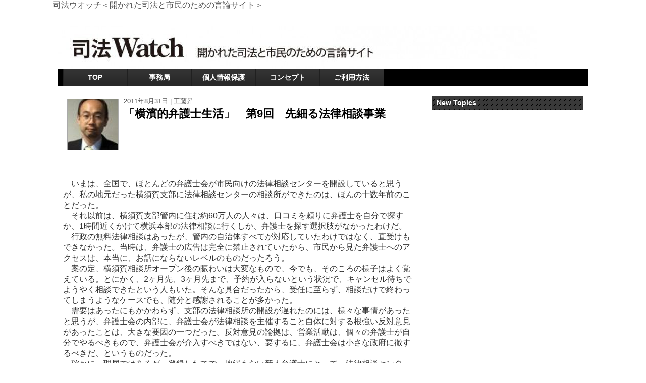

--- FILE ---
content_type: text/html; charset=UTF-8
request_url: http://shihouwatch.com/archives/4547
body_size: 9703
content:
<!DOCTYPE html PUBLIC "-//W3C//DTD XHTML 1.0 Transitional//EN" "http://www.w3.org/TR/xhtml1/DTD/xhtml1-transitional.dtd">
<html xmlns="http://www.w3.org/1999/xhtml" xml:lang="ja" lang="ja">
<head>
<script async src="//pagead2.googlesyndication.com/pagead/js/adsbygoogle.js"></script>
<script>
(adsbygoogle = window.adsbygoogle || []).push({
    google_ad_client: "ca-pub-7375510869087096",
    enable_page_level_ads: true  
  });
</script>






<meta http-equiv="Content-Type" content="text/html; charset=UTF-8" />
<meta http-equiv="content-style-type" content="text/css" />
<meta http-equiv="content-script-type" content="text/javascript" />
<meta name="author" content="" />
<meta name="keyword" content="" />
<meta name="description" content="「横濱的弁護士生活」　第9回　先細る法律相談事業 - 司法ウオッチでは国内唯一の司法改革をはじめ司法関連テーマについて、だれでも意見が書き込めます" />
<title>「横濱的弁護士生活」　第9回　先細る法律相談事業 - 司法ウオッチ＜開かれた司法と市民のための言論サイト＞</title>
<link rel="stylesheet" href="http://shihouwatch.com/wp-content/themes/tcd004-black/style.css" type="text/css" media="screen" />
<link rel="alternate" type="application/atom+xml" title="司法ウオッチ＜開かれた司法と市民のための言論サイト＞ Atom Feed" href="http://shihouwatch.com/feed/atom" />
<link rel="alternate" type="application/rss+xml" title="司法ウオッチ＜開かれた司法と市民のための言論サイト＞ RSS Feed" href="http://shihouwatch.com/feed" />
<link rel="pingback" href="http://shihouwatch.com/xmlrpc.php" />
<link rel='dns-prefetch' href='//s.w.org' />
<link rel="alternate" type="application/rss+xml" title="司法ウオッチ＜開かれた司法と市民のための言論サイト＞ &raquo; 「横濱的弁護士生活」　第9回　先細る法律相談事業 のコメントのフィード" href="http://shihouwatch.com/archives/4547/feed" />
		<script type="text/javascript">
			window._wpemojiSettings = {"baseUrl":"https:\/\/s.w.org\/images\/core\/emoji\/11\/72x72\/","ext":".png","svgUrl":"https:\/\/s.w.org\/images\/core\/emoji\/11\/svg\/","svgExt":".svg","source":{"concatemoji":"http:\/\/shihouwatch.com\/wp-includes\/js\/wp-emoji-release.min.js?ver=5.0.22"}};
			!function(e,a,t){var n,r,o,i=a.createElement("canvas"),p=i.getContext&&i.getContext("2d");function s(e,t){var a=String.fromCharCode;p.clearRect(0,0,i.width,i.height),p.fillText(a.apply(this,e),0,0);e=i.toDataURL();return p.clearRect(0,0,i.width,i.height),p.fillText(a.apply(this,t),0,0),e===i.toDataURL()}function c(e){var t=a.createElement("script");t.src=e,t.defer=t.type="text/javascript",a.getElementsByTagName("head")[0].appendChild(t)}for(o=Array("flag","emoji"),t.supports={everything:!0,everythingExceptFlag:!0},r=0;r<o.length;r++)t.supports[o[r]]=function(e){if(!p||!p.fillText)return!1;switch(p.textBaseline="top",p.font="600 32px Arial",e){case"flag":return s([55356,56826,55356,56819],[55356,56826,8203,55356,56819])?!1:!s([55356,57332,56128,56423,56128,56418,56128,56421,56128,56430,56128,56423,56128,56447],[55356,57332,8203,56128,56423,8203,56128,56418,8203,56128,56421,8203,56128,56430,8203,56128,56423,8203,56128,56447]);case"emoji":return!s([55358,56760,9792,65039],[55358,56760,8203,9792,65039])}return!1}(o[r]),t.supports.everything=t.supports.everything&&t.supports[o[r]],"flag"!==o[r]&&(t.supports.everythingExceptFlag=t.supports.everythingExceptFlag&&t.supports[o[r]]);t.supports.everythingExceptFlag=t.supports.everythingExceptFlag&&!t.supports.flag,t.DOMReady=!1,t.readyCallback=function(){t.DOMReady=!0},t.supports.everything||(n=function(){t.readyCallback()},a.addEventListener?(a.addEventListener("DOMContentLoaded",n,!1),e.addEventListener("load",n,!1)):(e.attachEvent("onload",n),a.attachEvent("onreadystatechange",function(){"complete"===a.readyState&&t.readyCallback()})),(n=t.source||{}).concatemoji?c(n.concatemoji):n.wpemoji&&n.twemoji&&(c(n.twemoji),c(n.wpemoji)))}(window,document,window._wpemojiSettings);
		</script>
		<style type="text/css">
img.wp-smiley,
img.emoji {
	display: inline !important;
	border: none !important;
	box-shadow: none !important;
	height: 1em !important;
	width: 1em !important;
	margin: 0 .07em !important;
	vertical-align: -0.1em !important;
	background: none !important;
	padding: 0 !important;
}
</style>
<link rel='stylesheet' id='wp-block-library-css'  href='http://shihouwatch.com/wp-includes/css/dist/block-library/style.min.css?ver=5.0.22' type='text/css' media='all' />
<link rel='https://api.w.org/' href='http://shihouwatch.com/wp-json/' />
<link rel="EditURI" type="application/rsd+xml" title="RSD" href="http://shihouwatch.com/xmlrpc.php?rsd" />
<link rel="wlwmanifest" type="application/wlwmanifest+xml" href="http://shihouwatch.com/wp-includes/wlwmanifest.xml" /> 
<link rel='prev' title='「本人訴訟への道」　第8回　フェンス' href='http://shihouwatch.com/archives/4369' />
<link rel='next' title='「裁判員制度を裁く」　第10回　問題を引きずる裁判' href='http://shihouwatch.com/archives/4671' />
<meta name="generator" content="WordPress 5.0.22" />
<link rel="canonical" href="http://shihouwatch.com/archives/4547" />
<link rel='shortlink' href='http://shihouwatch.com/?p=4547' />
<link rel="alternate" type="application/json+oembed" href="http://shihouwatch.com/wp-json/oembed/1.0/embed?url=http%3A%2F%2Fshihouwatch.com%2Farchives%2F4547" />
<link rel="alternate" type="text/xml+oembed" href="http://shihouwatch.com/wp-json/oembed/1.0/embed?url=http%3A%2F%2Fshihouwatch.com%2Farchives%2F4547&#038;format=xml" />
		<style type="text/css">.recentcomments a{display:inline !important;padding:0 !important;margin:0 !important;}</style>
		








</head><body class="post-template-default single single-post postid-4547 single-format-standard">
<div id="fb-root"></div>
<script>(function(d, s, id) {
  var js, fjs = d.getElementsByTagName(s)[0];
  if (d.getElementById(id)) return;
  js = d.createElement(s); js.id = id;
  js.src = "//connect.facebook.net/ja_JP/all.js#xfbml=1";
  fjs.parentNode.insertBefore(js, fjs);
}(document, 'script', 'facebook-jssdk'));</script>
<div id="wrapper">
<h1>司法ウオッチ＜開かれた司法と市民のための言論サイト＞</h1>
  <div id="container">

	<div id="head">
	  <div id="top">

	  <!-- サブメニュー start -->
		<div class="submenu">
		  <a href="http://twitter.com/milkcoffee1" title="ツイッター">ツイッター</a> | 
		  <a href="http://shihouwatch.com/contact" title="お問い合わせ">お問い合わせ</a> | 
		  <a href="http://shihouwatch.com/feed" title="RSSフィード">RSSフィード</a>
		</div>
	  <!-- サブメニュー end -->
	  </div>
	<!-- ヘッダー画像 start -->
	  <div id="header">
				  <p id="image"><a href="http://shihouwatch.com"><img src="http://shihouwatch.com/wp-content/uploads/2018/09/cropped-cropped-cropped-header8.jpg" alt="*" width="950" height="85" /></a></p>
			  </div>
	<!-- ヘッダー画像 end -->
	<!-- トップナビゲーション start -->
	  <div id="nav">
<div class="menu-global-container"><ul id="menu-global" class="menu"><li id="menu-item-6427" class="menu-item menu-item-type-custom menu-item-object-custom menu-item-6427"><a href="http://shihouwatch.com/index.html">TOP</a></li>
<li id="menu-item-7931" class="menu-item menu-item-type-post_type menu-item-object-page menu-item-7931"><a href="http://shihouwatch.com/profile">事務局</a></li>
<li id="menu-item-7932" class="menu-item menu-item-type-post_type menu-item-object-page menu-item-7932"><a href="http://shihouwatch.com/personal">個人情報保護</a></li>
<li id="menu-item-7933" class="menu-item menu-item-type-post_type menu-item-object-page menu-item-7933"><a href="http://shihouwatch.com/concep">コンセプト</a></li>
<li id="menu-item-7926" class="menu-item menu-item-type-post_type menu-item-object-page menu-item-7926"><a href="http://shihouwatch.com/usage">ご利用方法</a></li>
</ul></div></div>

	<!-- トップナビゲーション end -->
	</div><div id="s-contents">
  <div class="entrytitle2">
	<dl>
	  <dt>
	  <img width="100" height="100" src="http://shihouwatch.com/wp-content/uploads/2018/09/kudo.jpg" class="attachment-post-thumbnail size-post-thumbnail wp-post-image" alt="" />	  </dt>
	  <dd>
	  	<p class="metadate2">2011年8月31日 | <a href="http://shihouwatch.com/archives/category/kudo" rel="category tag">工藤昇</a> </p>
		<h2><a href="http://shihouwatch.com/archives/4547" rel="bookmark" title="「横濱的弁護士生活」　第9回　先細る法律相談事業">「横濱的弁護士生活」　第9回　先細る法律相談事業</a></h2>
	  </dd>
	</dl>
  </div>
     <p>　<br />
　いまは、全国で、ほとんどの弁護士会が市民向けの法律相談センターを開設していると思うが、私の地元だった横須賀支部に法律相談センターの相談所ができたのは、ほんの十数年前のことだった。</p>
<p>　それ以前は、横須賀支部管内に住む約60万人の人々は、口コミを頼りに弁護士を自分で探すか、1時間近くかけて横浜本部の法律相談に行くしか、弁護士を探す選択肢がなかったわけだ。</p>
<p>　行政の無料法律相談はあったが、管内の自治体すべてが対応していたわけではなく、直受けもできなかった。当時は、弁護士の広告は完全に禁止されていたから、市民から見た弁護士へのアクセスは、本当に、お話にならないレベルのものだったろう。</p>
<p>　案の定、横須賀相談所オープン後の賑わいは大変なもので、今でも、そのころの様子はよく覚えている。とにかく、2ヶ月先、3ヶ月先まで、予約が入らないという状況で、キャンセル待ちでようやく相談できたという人もいた。そんな具合だったから、受任に至らず、相談だけで終わってしまうようなケースでも、随分と感謝されることが多かった。</p>
<p>　需要はあったにもかかわらず、支部の法律相談所の開設が遅れたのには、様々な事情があったと思うが、弁護士会の内部に、弁護士会が法律相談を主催すること自体に対する根強い反対意見があったことは、大きな要因の一つだった。反対意見の論拠は、営業活動は、個々の弁護士が自分でやるべきもので、弁護士会が介入すべきではない、要するに、弁護士会は小さな政府に徹するべきだ、というものだった。</p>
<p>　確かに、理屈ではあるが、登録したてで、地縁もない新人弁護士にとって、法律相談センターは、貴重な事件の供給源であった。私など、接待や営業活動などしたことがないので、法律相談センター経由の事件が、その年の収入の3分の2以上を占めていた年もあったほどだ。若手弁護士の生命線だったと言ってもいいだろう。</p>
<p>　その法律相談制度が、いま、揺らいでいる。</p>
<p>　このところ、法律相談の担当日になっていても、4コマあるうちの相談が1、2件しかないとか、ひどいときは、予約が1件も入らないので、事務所で待機するしかないといったケースに出くわすようになった。3年前に副会長になる際、法律相談の予定を一旦すべてキャンセルしてしまったのだが、それ以前には、さすがにこのようなケースはなかったので、ごく最近の傾向だろう。</p>
<p>　弁護士会も、必死でその原因を探ろうとしている。相談の多くが、法テラスや司法書士会の相談に流れているのではないか、という意見が多いが、法律相談の絶対数が減っているという見解もある。</p>
<p>　本当のところは分からないが、このような現状から、弁護士会の法律相談は、既にその使命を終えたという意見も聞かれるようになった。実際、多くの弁護士がホームページを開設したり、何らかの営業努力をするようになった。広告が禁止されていたころのように、弁護士会が会員弁護士の営業を肩代わりするような法律相談制度は、もはやその役割を終えたのだという意見にも、一理ある。</p>
<p>　この先、弁護士会の法律相談が廃止される日が、遠からず来るのかもしれない。しかし、ゼロから出発して、市民の需要を掘り起こした横須賀相談所の賑わいを目にしたことのある者としては、やはり、寂しさは拭えない。</p>
<p>　理屈ではなく、どうも、この業界の凋落を象徴するもののように思えてならないのだ。</p>
      
<br></br>

<left>スポンサーリンク</left>

<br></br>

<script async src="//pagead2.googlesyndication.com/pagead/js/adsbygoogle.js"></script>
<!-- 司法ウオッチ -->
<ins class="adsbygoogle"
     style="display:block"
     data-ad-client="ca-pub-7375510869087096"
     data-ad-slot="6090336643"
     data-ad-format="auto"></ins>
<script>
(adsbygoogle = window.adsbygoogle || []).push({});
</script>

</br>





<div class="midasi2">関連記事</div>
<!-- recommend -->
<div class="recommend">
<ul>
<li><a href="http://shihouwatch.com/archives/4522">「横濱的弁護士生活」　第21回　弁護士任官の理念と現状</a></li>
<li><a href="http://shihouwatch.com/archives/6461">「横濱的弁護士生活」　第80回　家事調停官の一日</a></li>
<li><a href="http://shihouwatch.com/archives/6393">「横濱的弁護士生活」　第76回　朝日新聞の誤報騒動</a></li>
<li><a href="http://shihouwatch.com/archives/4555">「横濱的弁護士生活」　第5回　被災地支援をめぐる気になる噂</a></li>
<li><a href="http://shihouwatch.com/archives/4490">「横濱的弁護士生活」　第35回　明らかになった強制起訴の危険性</a></li>
<li><a href="http://shihouwatch.com/archives/4549">「横濱的弁護士生活」　第8回　弁護士の独立志向と複数事務所化</a></li>
<li><a href="http://shihouwatch.com/archives/4540">「横濱的弁護士生活」　第12回　国選弁護受任の様変わり</a></li>
<li><a href="http://shihouwatch.com/archives/5257">「横濱的弁護士生活」　第50回　弁護士フェスタ中止の波紋</a></li>
<li><a href="http://shihouwatch.com/archives/4518">「横濱的弁護士生活」　第23回　ネット社会と弁護士</a></li>
<li><a href="http://shihouwatch.com/archives/4516">「横濱的弁護士生活」　第24回　弁護士のモラルとアメリカ型訴訟社会</a></li>
<li><a href="http://shihouwatch.com/archives/6308">「横濱的弁護士生活」　第72回　弁護士の最低賃金</a></li>
<li><a href="http://shihouwatch.com/archives/6335">「横濱的弁護士生活」　第73回　「お客様扱い」の懲戒請求手続き</a></li>
<li><a href="http://shihouwatch.com/archives/4524">「横濱的弁護士生活」　第20回　日弁連会長選再選挙から窺えるもの</a></li>
<li><a href="http://shihouwatch.com/archives/4492">「横濱的弁護士生活」　第34回　外部人事の配分</a></li>
<li><a href="http://shihouwatch.com/archives/4538">「横濱的弁護士生活」　第13回　「被疑者国選」拡大の評価</a></li>
<li><a href="http://shihouwatch.com/archives/6100">「横濱的弁護士生活」　第65回　特定秘密法の成立が意味するもの</a></li>
<li><a href="http://shihouwatch.com/archives/6273">「横濱的弁護士生活」　第71回　集団的自衛権を巡る議論の危うさ</a></li>
<li><a href="http://shihouwatch.com/archives/4504">「横濱的弁護士生活」　第30回　弁護士のメンタルヘルス</a></li>
<li><a href="http://shihouwatch.com/archives/5891">「横濱的弁護士生活」　第59回　使い勝手が悪い全弁協の保釈保証書発行事業</a></li>
<li><a href="http://shihouwatch.com/archives/5775">「横濱的弁護士生活」　第55回　弁護士の世代間格差</a></li>
<li><a href="http://shihouwatch.com/archives/5261">「横濱的弁護士生活」　第52回　顧問弁護士制度の未来</a></li>
<li><a href="http://shihouwatch.com/archives/4484">「横濱的弁護士生活」　第39回　メーリングリストでの不愉快なやりとり</a></li>
<li><a href="http://shihouwatch.com/archives/4545">「横濱的弁護士生活」　第10回　給費制が終わることの意味</a></li>
<li><a href="http://shihouwatch.com/archives/4532">「横濱的弁護士生活」　第16回　法化社会の理念と現実</a></li>
<li><a href="http://shihouwatch.com/archives/4508">「横濱的弁護士生活」　第28回　弁護士のモラルとアメリカ型訴訟社会</a></li>
<li><a href="http://shihouwatch.com/archives/4520">「横濱的弁護士生活」　第22回　「地方の弁護士不足」は幻想だったのか</a></li>
<li><a href="http://shihouwatch.com/archives/4536">「横濱的弁護士生活」　第14回　原発事故と弁護士の存在意義価</a></li>
<li><a href="http://shihouwatch.com/archives/6178">「横濱的弁護士生活」　第68回　大事務所の連名書面</a></li>
<li><a href="http://shihouwatch.com/archives/6196">「横濱的弁護士生活」　第69回　司法試験蟻地獄の時代</a></li>
<li><a href="http://shihouwatch.com/archives/5250">「横濱的弁護士生活」　第47回　「検察の危機」と「弁護士の危機」</a></li>
<li><a href="http://shihouwatch.com/archives/4530">「横濱的弁護士生活」　第17回　なり手がいない弁護士会副会長</a></li>
<li><a href="http://shihouwatch.com/archives/4224">「横濱的弁護士生活」　第41回　消えた「乾き物宴会」</a></li>
<li><a href="http://shihouwatch.com/archives/4557">「横濱的弁護士生活」　第4回　「市民参加」の期待と危惧</a></li>
<li><a href="http://shihouwatch.com/archives/4561">「横濱的弁護士生活」　第2回　就活今昔</a></li>
<li><a href="http://shihouwatch.com/archives/4245">「横濱的弁護士生活」　第40回　弁護士過疎地の大規模事務所</a></li>
<li><a href="http://shihouwatch.com/archives/6441">「横濱的弁護士生活」　第79回　司法書士と弁護士</a></li>
<li><a href="http://shihouwatch.com/archives/4488">「横濱的弁護士生活」　第36回　裁判員裁判に参加して</a></li>
<li><a href="http://shihouwatch.com/archives/6350">「横濱的弁護士生活」　第74回　戦争の普遍化と日本国憲法</a></li>
<li><a href="http://shihouwatch.com/archives/4563">「横濱的弁護士生活」　第1回　10年後喰っていけているか</a></li>
<li><a href="http://shihouwatch.com/archives/4214">「横濱的弁護士生活」　第42回　「なりすまし事件」に見るこの国の闇</a></li>
<li><a href="http://shihouwatch.com/archives/4534">「横濱的弁護士生活」　第15回　坂本弁護士事件に思う</a></li>
<li><a href="http://shihouwatch.com/archives/6370">「横濱的弁護士生活」　第75回　海外弁護士会との交流</a></li>
<li><a href="http://shihouwatch.com/archives/5437">「横濱的弁護士生活」　第53回　震災が生んだ法的需要</a></li>
<li><a href="http://shihouwatch.com/archives/4559">「横濱的弁護士生活」　第3回　追いつめられる若手弁護士</a></li>
<li><a href="http://shihouwatch.com/archives/6110">「横濱的弁護士生活」　第66回　マスコミとの関わり</a></li>
<li><a href="http://shihouwatch.com/archives/5828">「横濱的弁護士生活」　第57回　法曹界とパワハラ(検察編)</a></li>
<li><a href="http://shihouwatch.com/archives/5936">「横濱的弁護士生活」　第60回　｢ブラック事務所｣は淘汰されるのか</a></li>
<li><a href="http://shihouwatch.com/archives/4512">「横濱的弁護士生活」　第26回　東電OL殺人事件の再審開始決定</a></li>
<li><a href="http://shihouwatch.com/archives/5453">「横濱的弁護士生活」　第54回　死刑執行の影響</a></li>
<li><a href="http://shihouwatch.com/archives/6514">「横濱的弁護士生活」　第83回　弁護士会法律相談の低調</a></li>
</ul>
</div>
<!-- /recommend -->


<div id="next">
&laquo; <a href="http://shihouwatch.com/archives/4369" rel="prev">「本人訴訟への道」　第8回　フェンス</a> | <a href="http://shihouwatch.com/archives/4671" rel="next">「裁判員制度を裁く」　第10回　問題を引きずる裁判</a> &raquo;</div>

</div>
<!-- 個別記事用右サイドバー(single.phpのみ) -->
<!-- メイン広告 -->
<div id="sidebar3">
<h2>New Topics</h2>
<!--ustream-->
		<p>
	
<iframe width="300" height="260" src="https://www.youtube.com/embed/kBP7oHQ2oQo" frameborder="0" allow="accelerometer; autoplay; encrypted-media; gyroscope; picture-in-picture" allowfullscreen></iframe>	
	

	</p>
	
	
<iframe width="300" height="260" src="https://www.youtube.com/embed/5M2FScT42ak" frameborder="0" allowfullscreen></iframe>
<!--/ustream-->
  <p class="mb20"></p>
<!--記事数表示-->

投稿数1,251
<!--/記事数表示-->
<!--コメント数表示-->

コメント数412

<!--/コメント数表示--><br />
<!-- 画像ナビ -->
▼弁護士観察日記　更新中▼<br />
<p><a href="http://kounomaki.blog84.fc2.com/" rel="attachment wp-att-4930" target="_blank"><img src="/wp-content/uploads/2016/12/bengoshi.jpg" alt="" title="shihoukeijiban" width="300" height="121" class="alignnone size-full wp-image-4930" /></a></ul></p>

法曹界ウォッチャーがつづる弁護士との付き合い方から、その生態、弁護士・会の裏話<br />

<p><a href="http://www.mag2.com/m/0001296634.html" rel="attachment wp-att-4930" target="_blank"><img src="http://shihouwatch.com/wp-content/uploads/2016/12/magumagu.jpg" alt="" title="shihoukeijiban" width="300" height="121" class="alignnone size-full wp-image-4930" /></a></ul></p>
<p><a href="http://wisdom-hp.com/" rel="attachment wp-att-4930" target="_blank"><img src="http://shihouwatch.com/wp-content/uploads/2016/12/hp1.jpg" alt="" title="shihoukeijiban" width="300" height="121" class="alignnone size-full wp-image-4930" /></a></ul></p>
<p>

</p>
<p><a href="http://www.lawyer-db.com/" rel="attachment wp-att-4930" target="_blank"><img src="/wp-content/uploads/2016/12/bengoshiDBnvi.jpg" alt="" title="shihoukeijiban" width="300" height="35" class="alignnone size-full wp-image-4930" /></a></ul></p>


<p><a href="/archives/category/category/list" rel="attachment wp-att-4930"><img src="/wp-content/uploads/2016/12/shinounavi.jpg" alt="" title="shihoukeijiban" width="300" height="35" class="alignnone size-full wp-image-4930" /></a></p>

<p><a href="/archives/4937" rel="attachment wp-att-4930"><img src="/wp-content/uploads/2016/12/shiminnavi.jpg" alt="" title="shihoukeijiban" width="300" height="35" class="alignnone size-full wp-image-4930" /></a></p>

<p><a href="/archives/4941" rel="attachment wp-att-4930"><img src="/wp-content/uploads/2016/12/toukounavi.jpg" alt="" title="shihoukeijiban" width="300" height="35" class="alignnone size-full wp-image-4930" /></a></p>

<p><a href="/archives/4229" rel="attachment wp-att-4930"><img src="/wp-content/uploads/2016/12/bengoshinavi.jpg" alt="" title="shihoukeijiban" width="300" height="35" class="alignnone size-full wp-image-4930" /></a></p>
<p><a href="/"><img src="/wp-content/uploads/2016/12/news.jpg" alt="" title="shihoukeijiban" width="300" height="34" class="alignnone size-full wp-image-4930" /></a></p>  
  
<a class="twitter-timeline" href="https://twitter.com/kounomaki" data-widget-id="410262597095526400">@kounomaki からのツイート</a>
<script>!function(d,s,id){var js,fjs=d.getElementsByTagName(s)[0],p=/^http:/.test(d.location)?'http':'https';if(!d.getElementById(id)){js=d.createElement(s);js.id=id;js.src=p+"://platform.twitter.com/widgets.js";fjs.parentNode.insertBefore(js,fjs);}}(document,"script","twitter-wjs");</script><br />


  	<ul><li><h2>カテゴリ</h2>
	<ul>
	  	<li class="cat-item cat-item-3"><a href="http://shihouwatch.com/archives/category/news" >ニュースご意見板</a>
</li>
	<li class="cat-item cat-item-4"><a href="http://shihouwatch.com/archives/category/katsuhashi" >勝瑞豊</a>
</li>
	<li class="cat-item cat-item-5"><a href="http://shihouwatch.com/archives/category/chidaminoru" >千田實</a>
</li>
	<li class="cat-item cat-item-6"><a href="http://shihouwatch.com/archives/category/list" >司法ご意見板</a>
</li>
	<li class="cat-item cat-item-7"><a href="http://shihouwatch.com/archives/category/minegishi" >峯岸孝浩</a>
</li>
	<li class="cat-item cat-item-8"><a href="http://shihouwatch.com/archives/category/kudo" >工藤昇</a>
</li>
	<li class="cat-item cat-item-9"><a href="http://shihouwatch.com/archives/category/citizen" >市民の声・質問</a>
</li>
	<li class="cat-item cat-item-10"><a href="http://shihouwatch.com/archives/category/hp" >弁護士のためのホームページ活用術</a>
</li>
	<li class="cat-item cat-item-11"><a href="http://shihouwatch.com/archives/category/request" >弁護士急募板</a>
</li>
	<li class="cat-item cat-item-12"><a href="http://shihouwatch.com/archives/category/opinion" >投稿</a>
</li>
	<li class="cat-item cat-item-1"><a href="http://shihouwatch.com/archives/category/%e6%9c%aa%e5%88%86%e9%a1%9e" >未分類</a>
</li>
	<li class="cat-item cat-item-14"><a href="http://shihouwatch.com/archives/category/higuchi" >樋口和彦</a>
</li>
	<li class="cat-item cat-item-15"><a href="http://shihouwatch.com/archives/category/special" >特別寄稿</a>
</li>
	<li class="cat-item cat-item-16"><a href="http://shihouwatch.com/archives/category/kouno" >編集長コラム</a>
</li>
	<li class="cat-item cat-item-17"><a href="http://shihouwatch.com/archives/category/oda" >織田信夫</a>
</li>
	<li class="cat-item cat-item-18"><a href="http://shihouwatch.com/archives/category/kanemaru" >金丸哲也</a>
</li>
	</ul></li></ul>

	<ul><li><h2>月別アーカイブ</h2>
		<ul>
				<li><a href='http://shihouwatch.com/archives/date/2025/12'>2025年12月</a></li>
	<li><a href='http://shihouwatch.com/archives/date/2025/11'>2025年11月</a></li>
	<li><a href='http://shihouwatch.com/archives/date/2025/10'>2025年10月</a></li>
	<li><a href='http://shihouwatch.com/archives/date/2025/09'>2025年9月</a></li>
	<li><a href='http://shihouwatch.com/archives/date/2025/08'>2025年8月</a></li>
	<li><a href='http://shihouwatch.com/archives/date/2025/07'>2025年7月</a></li>
	<li><a href='http://shihouwatch.com/archives/date/2025/06'>2025年6月</a></li>
	<li><a href='http://shihouwatch.com/archives/date/2025/05'>2025年5月</a></li>
	<li><a href='http://shihouwatch.com/archives/date/2025/04'>2025年4月</a></li>
	<li><a href='http://shihouwatch.com/archives/date/2025/03'>2025年3月</a></li>
	<li><a href='http://shihouwatch.com/archives/date/2025/02'>2025年2月</a></li>
	<li><a href='http://shihouwatch.com/archives/date/2025/01'>2025年1月</a></li>
	<li><a href='http://shihouwatch.com/archives/date/2024/12'>2024年12月</a></li>
	<li><a href='http://shihouwatch.com/archives/date/2024/11'>2024年11月</a></li>
	<li><a href='http://shihouwatch.com/archives/date/2024/10'>2024年10月</a></li>
	<li><a href='http://shihouwatch.com/archives/date/2024/09'>2024年9月</a></li>
	<li><a href='http://shihouwatch.com/archives/date/2024/08'>2024年8月</a></li>
	<li><a href='http://shihouwatch.com/archives/date/2024/07'>2024年7月</a></li>
	<li><a href='http://shihouwatch.com/archives/date/2024/06'>2024年6月</a></li>
	<li><a href='http://shihouwatch.com/archives/date/2024/05'>2024年5月</a></li>
	<li><a href='http://shihouwatch.com/archives/date/2024/04'>2024年4月</a></li>
	<li><a href='http://shihouwatch.com/archives/date/2024/03'>2024年3月</a></li>
	<li><a href='http://shihouwatch.com/archives/date/2024/02'>2024年2月</a></li>
	<li><a href='http://shihouwatch.com/archives/date/2024/01'>2024年1月</a></li>
	<li><a href='http://shihouwatch.com/archives/date/2023/12'>2023年12月</a></li>
	<li><a href='http://shihouwatch.com/archives/date/2023/11'>2023年11月</a></li>
	<li><a href='http://shihouwatch.com/archives/date/2023/10'>2023年10月</a></li>
	<li><a href='http://shihouwatch.com/archives/date/2023/09'>2023年9月</a></li>
	<li><a href='http://shihouwatch.com/archives/date/2023/08'>2023年8月</a></li>
	<li><a href='http://shihouwatch.com/archives/date/2023/07'>2023年7月</a></li>
	<li><a href='http://shihouwatch.com/archives/date/2023/06'>2023年6月</a></li>
	<li><a href='http://shihouwatch.com/archives/date/2023/05'>2023年5月</a></li>
	<li><a href='http://shihouwatch.com/archives/date/2023/04'>2023年4月</a></li>
	<li><a href='http://shihouwatch.com/archives/date/2023/03'>2023年3月</a></li>
	<li><a href='http://shihouwatch.com/archives/date/2023/02'>2023年2月</a></li>
	<li><a href='http://shihouwatch.com/archives/date/2023/01'>2023年1月</a></li>
		</ul>
	</li></ul>
  </div><div id="page-jump"><a href="#head"><img src="http://shihouwatch.com/wp-content/themes/tcd004-black/images/page-top.png" alt="ページ上部に" class="linkimg" /></a></div>
	</div>
<!-- / コンテンツ -->

<!-- フッター -->
	<div id="footer">
		


<div class="copyright"><p class="align1">Copyright(c) 2026 <a href="http://shihouwatch.com" title="司法ウオッチ＜開かれた司法と市民のための言論サイト＞">司法ウオッチ＜開かれた司法と市民のための言論サイト＞</a> All Rights Reserved.</p></div>
</div>
<!-- / フッター -->

</div>
<script type='text/javascript' src='http://shihouwatch.com/wp-includes/js/wp-embed.min.js?ver=5.0.22'></script>
<script type='text/javascript' src='http://shihouwatch.com/wp-includes/js/jquery/jquery.js?ver=1.12.4'></script>
<script type='text/javascript' src='http://shihouwatch.com/wp-includes/js/jquery/jquery-migrate.min.js?ver=1.4.1'></script>
<script type='text/javascript' src='http://shihouwatch.com/wp-content/plugins/throws-spam-away/js/tsa_params.min.js?ver=2.9'></script>
</body></html>

--- FILE ---
content_type: text/html; charset=utf-8
request_url: https://www.google.com/recaptcha/api2/aframe
body_size: 266
content:
<!DOCTYPE HTML><html><head><meta http-equiv="content-type" content="text/html; charset=UTF-8"></head><body><script nonce="u182EAdz01xv4Na98qUafw">/** Anti-fraud and anti-abuse applications only. See google.com/recaptcha */ try{var clients={'sodar':'https://pagead2.googlesyndication.com/pagead/sodar?'};window.addEventListener("message",function(a){try{if(a.source===window.parent){var b=JSON.parse(a.data);var c=clients[b['id']];if(c){var d=document.createElement('img');d.src=c+b['params']+'&rc='+(localStorage.getItem("rc::a")?sessionStorage.getItem("rc::b"):"");window.document.body.appendChild(d);sessionStorage.setItem("rc::e",parseInt(sessionStorage.getItem("rc::e")||0)+1);localStorage.setItem("rc::h",'1768404345895');}}}catch(b){}});window.parent.postMessage("_grecaptcha_ready", "*");}catch(b){}</script></body></html>

--- FILE ---
content_type: text/css
request_url: http://shihouwatch.com/wp-content/themes/tcd004-black/base.css
body_size: 4042
content:
@charset "utf-8";
/*------------------------------------------------------------
■全体のレイアウト（枠）
-------------------------------------------------------------*/
/*----
変更
-----*/
#wrapper{
	width:1070px;
	background:#fff;
	margin:0 auto;
}
/*----
変更
-----*/
#container{

	background:#fff;
	color:#333;
	margin:0 auto;
}

/*------------------------------------------------------------
■ヘッダー
-------------------------------------------------------------*/
/*----
変更
-----*/
#head{
	margin:0 auto;
	width:1050px;
}
/*----
変更
-----*/
#top{
	height:30px;

	color:#fff;
}
/*----
変更
-----*/
#top .t-head{
	float:left;
	padding-top:5px;
	font-size:12px;
	margin:0 0 0 20px;
}
/*----
変更
-----*/
#top .t-head a,#top li a,#top .submenu a{color:#FFFFFF;}
#top ul{
	list-style:none;
	padding:0;
	margin:0 0 0 20px;
	font-size:12px;
}
#top li{
	float:left;
	margin:0 5px 0 0;
	padding-top:5px;
}
#top .submenu{
	margin-right:10px;
	padding-top:6px;
	text-align:right;
	font-size:.8em;
	color:#fff;
}
/*----
変更
-----*/
#top .submenu a:hover{text-decoration:underline;}
#header{

	display:block;
    width:1050px;
	height:85px;
}

/*------------------------------------------------------------
■トップナビゲーション
-------------------------------------------------------------*/
/*----
変更
-----*/
#nav{

	background:#000000;
}
/*----
変更
-----*/
#nav ul{
	width:1030px;
	height:35px;
	margin:0 10px;
z-index: 999999;
}
#nav li{
	float:left;
	width:127px;
	text-align:center;


}
#nav a{
	color:#FFFFFF;
	font-size:.9em;
	font-weight:700;
	display:block;
	width:127px;
	line-height:35px;
	background:url(images/nav930.png) no-repeat;
}
#nav a:hover{color:#FFFFFF; background-position:0 -35px;}
#nav #menu-item-4998{
	float:left;
	width:5px;
	text-align:center;
}
/*------------------------------------------------------------
■メインコンテンツ
-------------------------------------------------------------*/
/*----
変更
-----*/
#contents{
	float:left;
	width:690px;
	margin:20px 20px 20px 0;
	_margin:20px 10px 20px 0;
	background:#fff;
	font-size:1em;
}
#contents h2{
	margin:0 0 5px;
	padding:0 0 0 10px;
	font-size:1.2em;
	font-weight:700;
}
#contents h2 a,#s-contents h2 a{
	color:#000;
	text-decoration:none;
}
#contents .contents_body h3,#s-contents h3{
	margin:60px 0 15px;
	padding:0 10px 0 22px;
	line-height:36px;
	font-size:1.1em;
	font-weight:700;
	color:#252525;
	background:url(images/midasi4.png) no-repeat;
}
#s-contents h4,#one-column h4{
	margin:35px 0 15px;
	padding:5px 10px;
	border-left:5px solid #333;
	color:#6c6c6c;
	font:bold 1em 'arial', sans-serif;
	text-align:left;
}
#contents ul{margin-left:10px;}
#contents li{margin-bottom:3px;}
.contents_body{
	padding-bottom:15px;
	border-bottom:1px solid #bbb;
}
#contents .entry{
	clear:both;
	margin-bottom:20px;
}
/*----
変更
-----*/
/* 中央広告(index.php) */
#ad640{
	width:690px;
	border:1px solid #eee;
}
#index-l{
	margin:17px 20px 30px 0;
	float:left;
	width:240px;
	overflow:hidden;
}
#index-r{
	margin:17px 0 30px;
	float:right;
	width:240px;
	overflow:hidden;
}
#index-l h2,#index-r h2{
	margin:0 0 10px;
	padding:0 0 0 30px;
	line-height:30px;
	font-size:1em;
	font-weight:700;
	color:#333;
	background:url(images/index-l.png) no-repeat;
}
#index-l ul,#index-r ul,#index-b ul{margin-left:0;}
/*----
変更color:#999;→
-----*/
#index-l li li a,#index-r li li a,#index-b li li a{
	display:block;
	line-height:normal;
	padding:4px 0 4px 17px;
	border-bottom:1px dashed #000080;
	color:#000080;
	font-size: 18px;
	font-weight : bold;
	text-decoration:none;
	background:url(images/list.png) no-repeat 1px 50%;
}
#index-l li li a:hover,#index-r li li a:hover,#index-b li li a:hover{
	border-bottom:1px dashed #555;
	color:#555;
	background:url(images/list.png) no-repeat #f9f9f9 3px 50%;
}
#index-l p,#index-r p,#index-b p{font-size:.9em;}
#index-l a,#index-r a,#index-b a{text-decoration:underline;}
.list2{
	line-height:19px;
	font-size:.9em;
	padding:2px 0 2px 26px;
	background:url(images/li2.gif) no-repeat 5px 50%;
}
/*----
変更
-----*/
#index-b{
	margin:0 20px 30px 0;
	float:left;
	width:690px;
	overflow:hidden;
}
/*----
変更
-----*/
#index-b a{
	color:#000000;
}

#index-b h2{
	margin:0 0 10px;
	padding:0 0 0 30px;
	line-height:30px;
	font-size:1em;
	font-weight:700;
	color:#000000;
	background:url(images/index-b.png) no-repeat;
}

/* アイキャッチ(index.php) */
.entrytitle{padding:5px 0;}
.entrytitle dt{
    float:left;
	margin:0 15px 0 0;
	background-color:#fff;
}
.entrytitle dt img{
    width:100px;
	height:100px;
	border:1px solid #aaa;
}

/* メタデータ(日付,カテゴリー,コメント) */
.metadate a:hover,.metadate2 a:hover{text-decoration:underline;}
.metadate{
	font-size:.85em;
	color:#555;
}
.metadate a{color:#555;}
.metadate2{
	padding:2px 0 0;
	font-size:.8em;
	color:#555;
}
.metadate2 a{color:#555;}

/* 「続きを読む」リンク */
a.more-link{
	color:#fff;
	font-weight:700;
	font-size:12px;
	position:relative;
	padding:5px 10px;
	background:#333;
}
a.more-link:hover{
	color:#fff;
	text-decoration:none;
	background:#777;
}

/* ページナビゲーション */
.local-navigation{
	color:#2583ad;
	line-height:2em;
	text-align:center;
	margin:1em auto;
}
a.page-numbers,.local-navigation .current{
	color:#777;
	border:solid 1px #333;
	text-decoration:none;
	font-size:smaller;
	padding:5px 7px;
}
a.page-numbers:hover{
	color:#fff;
	background:#333;
}
.local-navigation .current{
	color:#fff;
	font-weight:700;
	border-color:#333;
	background:#333;
}
#next{
	font-size:.9em;
	text-align:center;
	padding-top:30px;
	padding-bottom:30px;
}

/*------------------------------------------------------------
■メインコンテンツ（single.php,page.phpのみ）
-------------------------------------------------------------*/
/*----
変更
-----*/
#s-contents{
	float:left;
	width:690px;
	margin:15px 20px 20px;
	background:#fff;
	font-size:1em;
}
.entrytitle2{
	border-bottom:1px dotted #ccc;
    padding:5px 0 10px 3px;
	margin-bottom:25px;
	height:110px;
}
.entrytitle2 dt{
    float:left;
	margin:0 10px 0 0;
}
.entrytitle2 dt img{
    width:100px;
	height:100px;
	margin:5px 0 0 5px;
	border:1px solid #aaa;
}
#s-contents h2{
	padding:3px 0 3px 5px;
	font-size:1.4em;
	font-weight:700;
	height:50px;
	line-height:25px;
}
#s-contents .midasi2{
	margin:30px 0 15px;
	padding:0 10px 0 22px;
	line-height:36px;
	font-size:15px;
	color:#252525;
	background:url(images/midasi4.png) no-repeat;
}
#s-contents ul,#one-column ul{margin:5px 0 5px 10px;}
#s-contents ul li,#one-column ul li{
	display:block;
	line-height:normal;
	padding:3px 0 3px 26px;
	background:url(images/new-entrylist.png) no-repeat 1px 50%;
}

/* 記事フッター(タグリスト,日付,カテゴリー) */
.information{margin:35px 0 50px;}
.entry-footer{
	margin-top:20px;
	padding:3px 8px;
	border-left:5px solid #333;
	color:#474747;
}
.entry-footer a{color:#474747;}
.entry-footer a:hover{color:#ff0084;}
.social{
	margin:5px 0 0;
	line-height:20px;
}

/* ページ（2カラム） */
.entrytitle3{
	border-bottom:1px dotted #ccc;
    padding:5px 0 10px 3px;
	margin-bottom:30px;
	height:42px;
}
.entrytitle3 dt{
    float:left;
    width:34px;
	height:34px;
	border:1px solid #bbb;
	margin:0 10px 0 0;
	background-color:#fff;
}
.entrytitle3 dt img{
    width:30px;
	height:30px;
	margin:1px;
	border:1px solid #ccc;
}
.entrytitle3 dd{line-height:27px;}

/* 1カラム */
#one-column{
	margin:20px auto 80px;
	width:760px;
}
#one-column h2{
	margin:0 0 30px;
	text-align:center;
	line-height:40px;
	font-size:1.5em;
	font-weight:700;
	color:red;
}
#one-column midasi2,#one-column h3{
	margin:40px 0 15px;
	padding:0 10px 0 22px;
	line-height:36px;
	font-size:15px;
	font-weight:400;
	color:#252525;
	background:url(images/midasi4-800.png) no-repeat;
}
#one-column .inner{
	width:640px;
	margin:0 auto;
}

/*------------------------------------------------------------
■コメント/トラックバック
-------------------------------------------------------------*/
#comments{
	margin:20px 0; 
	width:690px;
}
#comments h3{
	line-height:36px;
	font-size:15px;
	font-weight:400;
	color:#252525;
	margin:0 0 15px;
	padding:0 10px 0 22px;
	background:url(images/midasi4.png) no-repeat;
}
#comments h3 .long{
	line-height:36px;
	font-size:15px;
	font-weight:400;
	color:#252525;
	margin:0 0 15px;
	padding:0 10px 0 22px;
	background:url(images/midasi4.png) no-repeat;
}
#comments p{line-height:1.4em;}
#comments p a{color:#0c8bcd;}
#comments input,#comments textarea{display:block;}
#comments textarea{width:750px;}
#comments .required{color:#ff0000;}
#comments code{
	display:block;
	margin-top:5px;
	font-size:smaller;
}
#comments ul{
	margin:10px 0 0;
	padding:0;
}
#comments li.compost{
	list-style-type:none;
	border-bottom:dotted 1px #0c8bcd;
	margin-bottom:20px;
	background:none;
}
#comments li.compost img{
	float:left;
	margin-right:8px;
	margin-bottom:8px;
}
#comments p.cominfo{text-align:right}
#comments .tburl{
	padding:2px;
	margin-bottom:20px;
}
#comments .form-allowed-tags{width:535px;}

/*------------------------------------------------------------
■ウィジェット
-------------------------------------------------------------*/
/*----
変更
-----*/
#sidebar1{
	margin:17px 20px 50px;
	float:left;
	width:300px;
	overflow:hidden;
}
#sidebar2{
	margin:194px 20px 50px 0;
	_margin:0px 20px 50px 0;
	float:right;
	width:120px;
	overflow:hidden;
}
#sidebar3{
	margin:17px 20px 50px 0;
	_margin:17px 10px 50px 0;
	float:right;
	width:300px;
	overflow:hidden;
}
#sidebar1 ul ul,#sidebar2 ul ul,#sidebar3 ul ul,#footer-bar4 ul ul,#footer-bar5 ul ul,#footer-bar6 ul ul,#sidebar1 ul .textwidget{padding:5px 2px;}
#sidebar1 ul ul ul,#sidebar2 ul ul ul,#sidebar3 ul ul ul,#footer-bar4 ul ul ul,#footer-bar5 ul ul ul,#footer-bar6 ul ul ul{
	margin:0;
	padding:0;
	border:0;
}
#sidebar1 h2,#sidebar2 h2,#sidebar3 h2{
	font-size:.9em ;
	font-weight:700;
	line-height:24px;
	height:24px;
	text-align:left;
	background:url(images/side-bg.png);
	padding:4px 10px 2px;
	color:#fff;
}
#sidebar1 p,#sidebar2 p,#sidebar3 p{
	padding:3px 0 5px;
	font-size:.9em;
}
#sidebar1 ul,#sidebar2 ul,#sidebar3 ul,#footer-bar4 ul,#footer-bar5 ul,#footer-bar6 ul{margin-bottom:20px;}

/*----
変更
-----*/
#sidebar1 li li a,#sidebar2 li li a,#sidebar3 li li a{
	display:block;
	line-height:normal;
	padding:6px 0 6px 16px;
	border-bottom:1px dashed #999;
	color:#000000;
	font-size:.85em;
	background:url(images/list.png) no-repeat 1px 50%;
}
#sidebar1 li li a:hover,#sidebar2 li li a:hover,#sidebar3 li li a:hover{
	border-bottom:1px dashed #2ca9e1;
	color:#2ca9e1;
	background:url(images/list.png) no-repeat #efefef 3px 50%;
}
#sidebar1 li li li,#sidebar2 li li li,#sidebar3 li li li,#footer-bar4 li li a li,#footer-bar5 li li a li,#footer-bar6 li li a li{margin-left:10px;}
#recentcomments .recentcomments a:hover{background : url(none);}

/* アイキャッチ（新着記事,特集記事) */
.entryicon{
	margin-bottom:10px;
	padding:5px 0;
	clear:both;
}
.entryicon a{text-decoration:underline;}
.entryicon dl{
	margin:3px 0 5px;
	clear:both;
	height:58px;
	border-bottom:1px dashed #ddd;
}
.entryicon dt{
    float:left;
    width:53px;
	margin:6px 10px 3px 0;
}
.entryicon dd{line-height:1.3;}
.entryicon h3{font-size:12px;}
.entryicon h3 a{color:#333;}
.entryicon h3 a:hover{color:#777;}
.entryicon p a{
	font-size:.8em;
	color:#cd0000;
}
.entryicon img{
    width:45px;
	height:45px;
	border:1px solid #aaa;
}
.entryicon a img{background:none!important}
.entryicon a:hover img{
	opacity:0.6;
	filter:alpha(opacity=60);
	-ms-filter: "alpha( opacity=60 )";
	background:none!important;
}
#recentcomments .recentcomments a{background-image:none;}

/*------------------------------------------------------------
■アーカイブページ
-------------------------------------------------------------*/
.archive-post{margin:20px 0 30px}
.catetag{
	background:#555;
	padding:5px 10px;
	color:#fff;
	font-weight:700;
	font-size:12px;
}
.archive-title{
	margin:5px 0 10px;
	padding:0 10px 0 22px;
	line-height:36px;
	font-size:1.1em;
	font-weight:700;
	color:#252525;
	background:url(images/midasi4.png) no-repeat;
}

/*------------------------------------------------------------
■フッター
-------------------------------------------------------------*/
#page-jump{
	text-align:right;
	clear:both;
	margin-right:20px;
}
#footer{
	margin:0 auto;
	width:950px;
	clear:both;
	border-top:1px solid #ccc;
	background:#eee;
}
#footer .footer-side{overflow:hidden;}
#footer .copyright{line-height:19px; padding:10px 0; font-size:.9em; background:#333; color:#fff;}
#footer .copyright a{color:#fff;}
#footer-bar1{
	float:left;
	width:300px;
	overflow:hidden;
	margin:20px 21px 20px 20px;
}
.footer-bar2{
	float:left;
	width:183px;
	overflow:hidden;
	margin:20px 20px 20px 0;
}
#footer-bar1 h2{
	margin:0 0 5px;
	padding:0 0 0 35px;
	line-height:30px;
	font-size:1em;
	font-weight:700;
	color:#fff;
	background:url(images/footer-300.png) no-repeat;
}
.footer-bar2 h2{
	margin:0 0 5px;
	padding:0 0 0 35px;
	line-height:30px;
	font-size:1em;
	font-weight:700;
	color:#fff;
	background:url(images/footer-h.png) no-repeat;
}
#footer-bar1 li li a,.footer-bar2 li li a{
	display:block;
	line-height:normal;
	padding:5px 0 5px 17px;
	border-bottom:1px dashed #777;
	color:#777;
	font-size:.9em;
	text-decoration:none;
	background:url(images/list.png) no-repeat 1px 50%;
}
#footer-bar1 li li a:hover,.footer-bar2 li li a:hover{
	border-bottom:1px dashed #333;
	color:#333;
	background:url(images/list.png) no-repeat #f9f9f9 3px 50%;
}

/*------------------------------------------------------------
■IE6対策
-------------------------------------------------------------*/
#top .t-head,#top li,#nav li,#contents,#index-l,#index-r,#index-b,.entrytitle dt,#s-contents,.entrytitle2 dt,.entrytitle3 dt,#comments li.compost img,#sidebar1,#sidebar2,#sidebar3,.entryicon dt,#footer-bar1,.footer-bar2{display:inline;}
#index-l,#index-r,#index-b,#sidebar1,#sidebar2,#sidebar3,#footer .footer-side,#footer-bar1,.footer-bar2{zoom:1;}
#header,a.more-link{zoom:1;}
.entryicon a:hover img{filter:progid:DXImageTransform.Microsoft.Alpha(opacity=6000);}
 input, button{overflow:visible;}

/*----------------------------------------------------------------
Designed by DesignPlus CO.,LTD. All Rights Reserved.
----------------------------------------------------------------*/

--- FILE ---
content_type: text/css
request_url: http://shihouwatch.com/wp-content/themes/tcd004-black/module.css
body_size: 2257
content:
@charset "utf-8";

/* クラスタグの設定
使用例： class="xxx" として様々なエフェクトを使うことが出来ます。
xxxにここで設定したクラスタグを入れてください。 */
/*************************************************************
【リンクボタンの設定 2type】aタグに使えます
*************************************************************/
a.button{
	color:#fff;
	font-weight:700;
	font-size:12px;
	position:relative;
	padding:5px 10px;
	background:#82ae46
}
a.button:hover{
	text-decoration:none;
	background:#b8d200
}
a.button2{
	color:#fff;
	font-weight:700;
	font-size:12px;
	position:relative;
	padding:5px 10px;
	background:#32a6d4
}
a.button2:hover{
	text-decoration:none;
	background:#63c4ea
}

/**************************************************************
【fontの設定】
**************************************************************/
.text70{font-size:70%}			/* フォントサイズ70% */
.text80{font-size:80%}
.text90{font-size:90%}
.text100{font-size:100%}
.text110{font-size:110%}
.text120{font-size:120%}
.text130{font-size:130%}
.text140{font-size:140%}
.text150{font-size:150%}
.text160{font-size:160%}
.text170{font-size:170%}
.text180{font-size:180%}
.text190{font-size:190%}
.text200{font-size:200%}
.text210{font-size:210%}
.text220{font-size:220%}
.b{font-weight:700}				/* 太字 */
.u{text-decoration:underline}	/* 下線 */

/**************************************************************
【colorの設定】
**************************************************************/
.red{color:red}				/* 赤色 */
.white{color:#fff}			/* 白色 */
.blue{color:#2ca9e1}		/* 青色 */
.green{color:#82ae46}		/* 緑色 */
.orange{color:#ff7d00}		/* 橙色 */
.yellow{color:#fff000}		/* 黄色 */
.pink{color:#ff0084}		/* ピンク */
.gray{color:#999}			/* 灰色 */

/**************************************************************
【borderの設定】
**************************************************************/
.dot{border-bottom:1px dotted #ccc;}
.solid{border-bottom:1px solid #ccc;}

/**************************************************************
【background-colorの設定】
**************************************************************/
.bg-yellow{background:#ff0}		/* 黄色の文字背景 */
.bg-blue{background:#4ab0f5}	/* 青色の文字背景 */
.bg-red{background:red}			/* 赤色の文字背景 */

/****************************************************************
【align 配置の設定】
*****************************************************************/
.align1{text-align:center !important}	/* 中央寄せ */
.align2{text-align:right !important}	/* 右寄せ */
.align3{text-align:left !important}		/* 左寄せ */

/****************************************************************
【float 回り込みの設定】
*****************************************************************/
.r-flo{float:right;margin:5px}	/* 右に回り込み */
.l-flo{float:left;margin:5px}	/* 左に回り込み */
.f-clear{clear:both}			/* 回り込みの解除 */

/****************************************************************
【マウスオーバー時の画像リンク 不透明度の設定】※初期設定は60%
*****************************************************************/
a img.linkimg{background:none!important}
a:hover img.linkimg{
	opacity:0.6;
	filter:alpha(opacity=60);
	-ms-filter: "alpha( opacity=60 )";
	background:none!important;
}

/*************************************************************
【見出しの設定】デフォルトのボーダー色は灰色
*************************************************************/
.sub-menu01 {
	border-left:7px solid #CCC;
	border-bottom:1px solid #CCC;
	padding:.6em .8em
}
.sub-menu03 {
	border-left:7px solid #CCC;
	border-bottom:1px dashed #CCC;
	padding:.6em .8em
}
.sub-menu04 {
	border-top:1px solid #CCC;
	border-right:1px solid #CCC;
	border-left:7px solid #e3297d;
	border-bottom:1px solid #CCC;
	padding:.8em .9em;
	background:#f8f8f8
}
.sub-menu05 {
	border-left:7px solid #CCC;
	padding:.8em .9em;
	background:#f8f8f8
}
.sub-menu06 {
	border-right:7px solid #CCC;
	border-left:7px solid #CCC;
	padding:.8em .9em;
	background:#f8f8f8
}
.sub-menu07 {
	border-bottom:7px solid #CCC;
	padding:.8em .9em 0.3em;
	background:#f8f8f8
}
.sub-menu08 {
	border-left:7px double #CCC;
	padding:.8em .9em;
	background:#f8f8f8
}
.sub-menu09 {
	border-top:1px solid #CCC;
	border-bottom:1px solid #CCC;
	padding:.8em .9em
}

/*************************************************************
【marginの設定】
*************************************************************/
.m0{margin:0 !important}			/* margin 0px を指定するクラス */
.mt0{margin-top:0 !important}		/* margin-top0px を指定するクラス */
.mr0{margin-right:0 !important}		/* margin-right0px を指定するクラス*/
.mb0{margin-bottom:0 !important}	/* margin-bottom0px を指定するクラス*/
.ml0{margin-left:0 !important}		/* margin-left0px を指定するクラス*/

.m5{margin:5px !important}
.mt5{margin-top:5px !important}
.mr5{margin-right:5px !important}
.mb5{margin-bottom:5px !important}
.ml5{margin-left:5px !important}

.m10{margin:10px !important}
.mt10{margin-top:10px !important}
.mr10{margin-right:10px !important}
.mb10{margin-bottom:10px !important}
.ml10{margin-left:10px !important}

.m15{margin:15px !important}
.mt15{margin-top:15px !important}
.mr15{margin-right:15px !important}
.mb15{margin-bottom:15px !important}
.ml15{margin-left:15px !important}

.m20{margin:20px !important}
.mt20{margin-top:20px !important}
.mr20{margin-right:20px !important}
.mb20{margin-bottom:20px !important}
.ml20{margin-left:20px !important}

.m25{margin:25px !important}
.mt25{margin-top:25px !important}
.mr25{margin-right:25px !important}
.mb25{margin-bottom:25px !important}
.ml25{margin-left:25px !important}

.m30{margin:30px !important}
.mt30{margin-top:30px !important}
.mr30{margin-right:30px !important}
.mb30{margin-bottom:30px !important}
.ml30{margin-left:30px !important}

.m35{margin:35px !important}
.mt35{margin-top:35px !important}
.mr35{margin-right:35px !important}
.mb35{margin-bottom:35px !important}
.ml35{margin-left:35px !important}

.m40{margin:40px !important}
.mt40{margin-top:40px !important}
.mr40{margin-right:40px !important}
.mb40{margin-bottom:40px !important}
.ml40{margin-left:40px !important}

.m45{margin:45px !important}
.mt45{margin-top:45px !important}
.mr45{margin-right:45px !important}
.mb45{margin-bottom:45px !important}
.ml45{margin-left:45px !important}

.m50{margin:50px !important}
.mt50{margin-top:50px !important}
.mr50{margin-right:50px !important}
.mb50{margin-bottom:50px !important}
.ml50{margin-left:50px !important}

.m55{margin:55px !important}
.mt55{margin-top:55px !important}
.mr55{margin-right:55px !important}
.mb55{margin-bottom:55px !important}
.ml55{margin-left:55px !important}

.m60{margin:60px !important}
.mt60{margin-top:60px !important}
.mr60{margin-right:60px !important}
.mb60{margin-bottom:60px !important}
.ml60{margin-left:60p !important}

.m65{margin:65px !important}
.mt65{margin-top:65px !important}
.mr65{margin-right:65px !important}
.mb65{margin-bottom:65px !important}
.ml65{margin-left:65px !important}

.m70{margin:70px !important}
.mt70{margin-top:70px !important}
.mr70{margin-right:70px !important}
.mb70{margin-bottom:70px !important}
.ml70{margin-left:70px !important}

.m75{margin:75px !important}
.mt75{margin-top:75px !important}
.mr75{margin-right:75px !important}
.mb75{margin-bottom:75px !important}
.ml75{margin-left:75px !important}

.m80{margin:80px !important}
.mt80{margin-top:80px !important}
.mr80{margin-right:80px !important}
.mb80{margin-bottom:80px !important}
.ml80{margin-left:80px !important}

/**************************************************************
【paddingの設定】
**************************************************************/
.p0{padding:0 !important}			/* padding-0px を指定するクラス */
.pt0{padding-top:0 !important}		/* padding-top0px を指定するクラス */
.pr0{padding-right:0 !important}	/* padding-right0px を指定するクラス */
.pb0{padding-bottom:0 !important}	/* padding-bottom0px を指定するクラス */
.pl0{padding-left:0 !important}		/* padding-left0px を指定するクラス */

.p5{padding:5px !important}
.pt5{padding-top:5px !important}
.pr5{padding-right:5px !important}
.pb5{padding-bottom:5px !important}
.pl5{padding-left:5px !important}

.p10{padding:10px !important}
.pt10{padding-top:10px !important}
.pr10{padding-right:10px !important}
.pb10{padding-bottom:10px !important}
.pl10{padding-left:10px !important}

/*----------------------------------------------------------------
Designed by DesignPlus CO.,LTD. All Rights Reserved.
----------------------------------------------------------------*/